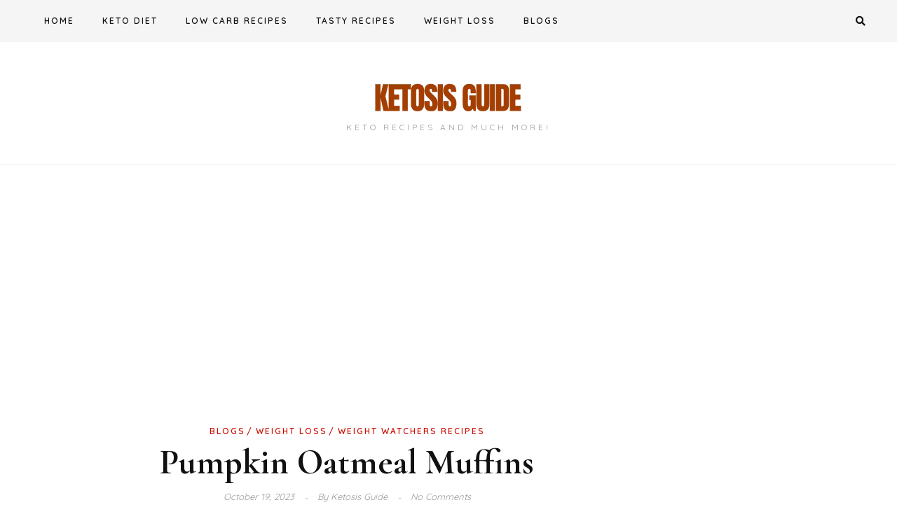

--- FILE ---
content_type: text/html; charset=utf-8
request_url: https://www.google.com/recaptcha/api2/aframe
body_size: 267
content:
<!DOCTYPE HTML><html><head><meta http-equiv="content-type" content="text/html; charset=UTF-8"></head><body><script nonce="w2XfiVdRdynBi_wP8K_J_A">/** Anti-fraud and anti-abuse applications only. See google.com/recaptcha */ try{var clients={'sodar':'https://pagead2.googlesyndication.com/pagead/sodar?'};window.addEventListener("message",function(a){try{if(a.source===window.parent){var b=JSON.parse(a.data);var c=clients[b['id']];if(c){var d=document.createElement('img');d.src=c+b['params']+'&rc='+(localStorage.getItem("rc::a")?sessionStorage.getItem("rc::b"):"");window.document.body.appendChild(d);sessionStorage.setItem("rc::e",parseInt(sessionStorage.getItem("rc::e")||0)+1);localStorage.setItem("rc::h",'1768807097617');}}}catch(b){}});window.parent.postMessage("_grecaptcha_ready", "*");}catch(b){}</script></body></html>